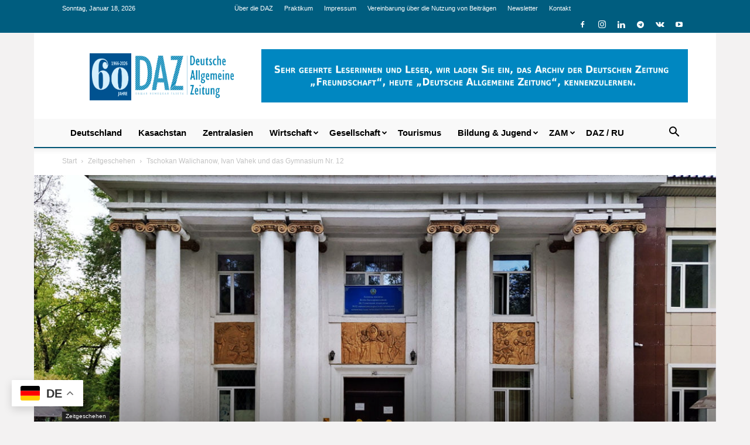

--- FILE ---
content_type: text/html; charset=UTF-8
request_url: https://daz.asia/wp-admin/admin-ajax.php?td_theme_name=Newspaper&v=12.7.4
body_size: -411
content:
{"62882":1036}